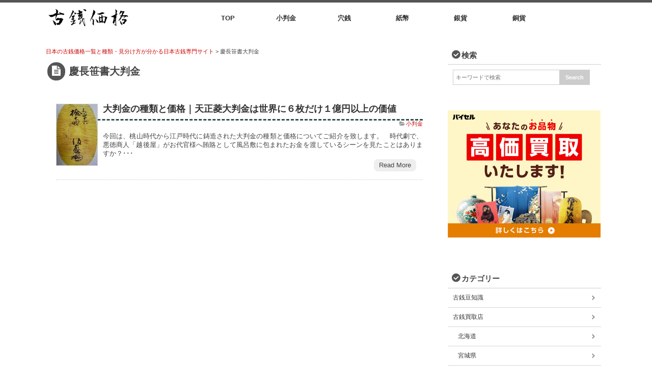

--- FILE ---
content_type: text/html; charset=UTF-8
request_url: https://xn--7or047l.jp/tag/%E6%85%B6%E9%95%B7%E7%AC%B9%E6%9B%B8%E5%A4%A7%E5%88%A4%E9%87%91/
body_size: 13473
content:
<!DOCTYPE html>
<html lang="ja">
<head>
<meta charset="UTF-8" />
<meta name="viewport" content="width=device-width,initial-scale=1.0">
<meta name="format-detection" content="telephone=no" />

<link rel="stylesheet" href="https://xn--7or047l.jp/wp-content/themes/wp1570/style.css" type="text/css" />
<link rel="stylesheet" href="https://xn--7or047l.jp/wp-content/themes/wp1570/style-responsive.css" type="text/css" />
<link href="https://maxcdn.bootstrapcdn.com/font-awesome/4.7.0/css/font-awesome.min.css" rel="stylesheet" integrity="sha384-wvfXpqpZZVQGK6TAh5PVlGOfQNHSoD2xbE+QkPxCAFlNEevoEH3Sl0sibVcOQVnN" crossorigin="anonymous">
<link rel="alternate" type="application/rss+xml" title="RSS 2.0" href="https://xn--7or047l.jp/feed/" />
<link rel="alternate" type="text/xml" title="RSS .92" href="https://xn--7or047l.jp/feed/rss/" />
<link rel="alternate" type="application/atom+xml" title="Atom 0.3" href="https://xn--7or047l.jp/feed/atom/" />
<link rel="pingback" href="https://xn--7or047l.jp/xmlrpc.php" />
<link rel="start" href="https://xn--7or047l.jp" title="Home" />

		<!-- All in One SEO 4.1.8 -->
		<title>慶長笹書大判金 | 日本の古銭価格一覧と種類・見分け方が分かる日本古銭専門サイト</title>
		<meta name="robots" content="max-image-preview:large" />
		<meta name="google-site-verification" content="HY2bnhLCZQjClC_c8TejGD6PIAMuRkbIgfh8YFBPc10" />
		<link rel="canonical" href="https://xn--7or047l.jp/tag/%E6%85%B6%E9%95%B7%E7%AC%B9%E6%9B%B8%E5%A4%A7%E5%88%A4%E9%87%91" />

		<!-- Global site tag (gtag.js) - Google Analytics -->
<script async src="https://www.googletagmanager.com/gtag/js?id=UA-10767024-64"></script>
<script>
 window.dataLayer = window.dataLayer || [];
 function gtag(){dataLayer.push(arguments);}
 gtag('js', new Date());

 gtag('config', 'UA-10767024-64');
</script>
		<script type="application/ld+json" class="aioseo-schema">
			{"@context":"https:\/\/schema.org","@graph":[{"@type":"WebSite","@id":"https:\/\/xn--7or047l.jp\/#website","url":"https:\/\/xn--7or047l.jp\/","name":"\u65e5\u672c\u306e\u53e4\u92ad\u4fa1\u683c\u4e00\u89a7\u3068\u7a2e\u985e\u30fb\u898b\u5206\u3051\u65b9\u304c\u5206\u304b\u308b\u65e5\u672c\u53e4\u92ad\u5c02\u9580\u30b5\u30a4\u30c8","description":"\u548c\u540c\u958b\u73ce\u30fb\u5bdb\u6c38\u901a\u5b9d\u30fb\u5929\u4fdd\u901a\u5b9d\u30fb\u5c0f\u5224\u91d1\u306a\u3069\u65e5\u672c\u306e\u53e4\u92ad\u4fa1\u683c\u304c\u4e00\u76ee\u3067\u5206\u304b\u308b\u65e5\u672c\u306e\u53e4\u92ad\u5c02\u9580\u30b5\u30a4\u30c8\u3067\u3059\u3002\u53e4\u92ad\u306f\u7d20\u6750\u30fb\u66f8\u4f53\u306e\u9055\u3044\u30fb\u5b57\u306e\u592a\u3055\u30fb\u9577\u3055\u30fb\u50be\u304d\u306a\u3069\u5fae\u5999\u306a\u9055\u3044\u3067\u4fa1\u5024\u304c\u5168\u304f\u9055\u3063\u3066\u304d\u307e\u3059\u3002\u3053\u306e\u30b5\u30a4\u30c8\u3067\u306f\u7d20\u4eba\u306e\u65b9\u3067\u3082\u898b\u5206\u3051\u65b9\u304c\u3067\u304d\u308b\u8a73\u3057\u3044\u8aac\u660e\u3068\u591a\u304f\u306e\u53e4\u92ad\u3092\u3054\u7d39\u4ecb\u3057\u3066\u304a\u308a\u307e\u3059\u3002","inLanguage":"ja","publisher":{"@id":"https:\/\/xn--7or047l.jp\/#organization"}},{"@type":"Organization","@id":"https:\/\/xn--7or047l.jp\/#organization","name":"\u65e5\u672c\u306e\u53e4\u92ad\u4fa1\u683c\u4e00\u89a7\u3068\u7a2e\u985e\u30fb\u898b\u5206\u3051\u65b9\u304c\u5206\u304b\u308b\u65e5\u672c\u53e4\u92ad\u5c02\u9580\u30b5\u30a4\u30c8","url":"https:\/\/xn--7or047l.jp\/","sameAs":["https:\/\/www.facebook.com\/kishuhanshi","https:\/\/twitter.com\/kishuhanshi"]},{"@type":"BreadcrumbList","@id":"https:\/\/xn--7or047l.jp\/tag\/%E6%85%B6%E9%95%B7%E7%AC%B9%E6%9B%B8%E5%A4%A7%E5%88%A4%E9%87%91\/#breadcrumblist","itemListElement":[{"@type":"ListItem","@id":"https:\/\/xn--7or047l.jp\/#listItem","position":1,"item":{"@type":"WebPage","@id":"https:\/\/xn--7or047l.jp\/","name":"\u30db\u30fc\u30e0","description":"\u548c\u540c\u958b\u73ce\u30fb\u5bdb\u6c38\u901a\u5b9d\u30fb\u5929\u4fdd\u901a\u5b9d\u30fb\u5c0f\u5224\u91d1\u306a\u3069\u65e5\u672c\u306e\u53e4\u92ad\u4fa1\u683c\u304c\u4e00\u76ee\u3067\u5206\u304b\u308b\u65e5\u672c\u306e\u53e4\u92ad\u5c02\u9580\u30b5\u30a4\u30c8\u3067\u3059\u3002\u53e4\u92ad\u306f\u7d20\u6750\u30fb\u66f8\u4f53\u306e\u9055\u3044\u30fb\u5b57\u306e\u592a\u3055\u30fb\u9577\u3055\u30fb\u50be\u304d\u306a\u3069\u5fae\u5999\u306a\u9055\u3044\u3067\u4fa1\u5024\u304c\u5168\u304f\u9055\u3063\u3066\u304d\u307e\u3059\u3002\u3053\u306e\u30b5\u30a4\u30c8\u3067\u306f\u7d20\u4eba\u306e\u65b9\u3067\u3082\u898b\u5206\u3051\u65b9\u304c\u3067\u304d\u308b\u8a73\u3057\u3044\u8aac\u660e\u3068\u591a\u304f\u306e\u53e4\u92ad\u3092\u3054\u7d39\u4ecb\u3057\u3066\u304a\u308a\u307e\u3059\u3002","url":"https:\/\/xn--7or047l.jp\/"},"nextItem":"https:\/\/xn--7or047l.jp\/tag\/%e6%85%b6%e9%95%b7%e7%ac%b9%e6%9b%b8%e5%a4%a7%e5%88%a4%e9%87%91\/#listItem"},{"@type":"ListItem","@id":"https:\/\/xn--7or047l.jp\/tag\/%e6%85%b6%e9%95%b7%e7%ac%b9%e6%9b%b8%e5%a4%a7%e5%88%a4%e9%87%91\/#listItem","position":2,"item":{"@type":"WebPage","@id":"https:\/\/xn--7or047l.jp\/tag\/%e6%85%b6%e9%95%b7%e7%ac%b9%e6%9b%b8%e5%a4%a7%e5%88%a4%e9%87%91\/","name":"\u6176\u9577\u7b39\u66f8\u5927\u5224\u91d1","url":"https:\/\/xn--7or047l.jp\/tag\/%e6%85%b6%e9%95%b7%e7%ac%b9%e6%9b%b8%e5%a4%a7%e5%88%a4%e9%87%91\/"},"previousItem":"https:\/\/xn--7or047l.jp\/#listItem"}]},{"@type":"CollectionPage","@id":"https:\/\/xn--7or047l.jp\/tag\/%E6%85%B6%E9%95%B7%E7%AC%B9%E6%9B%B8%E5%A4%A7%E5%88%A4%E9%87%91\/#collectionpage","url":"https:\/\/xn--7or047l.jp\/tag\/%E6%85%B6%E9%95%B7%E7%AC%B9%E6%9B%B8%E5%A4%A7%E5%88%A4%E9%87%91\/","name":"\u6176\u9577\u7b39\u66f8\u5927\u5224\u91d1 | \u65e5\u672c\u306e\u53e4\u92ad\u4fa1\u683c\u4e00\u89a7\u3068\u7a2e\u985e\u30fb\u898b\u5206\u3051\u65b9\u304c\u5206\u304b\u308b\u65e5\u672c\u53e4\u92ad\u5c02\u9580\u30b5\u30a4\u30c8","inLanguage":"ja","isPartOf":{"@id":"https:\/\/xn--7or047l.jp\/#website"},"breadcrumb":{"@id":"https:\/\/xn--7or047l.jp\/tag\/%E6%85%B6%E9%95%B7%E7%AC%B9%E6%9B%B8%E5%A4%A7%E5%88%A4%E9%87%91\/#breadcrumblist"}}]}
		</script>
		<script type="text/javascript" >
			window.ga=window.ga||function(){(ga.q=ga.q||[]).push(arguments)};ga.l=+new Date;
			ga('create', "UA-70023620-1", 'auto');
			ga('send', 'pageview');
		</script>
		<script async src="https://www.google-analytics.com/analytics.js"></script>
		<!-- All in One SEO -->

<link rel="amphtml" href="https://xn--7or047l.jp/tag/%E6%85%B6%E9%95%B7%E7%AC%B9%E6%9B%B8%E5%A4%A7%E5%88%A4%E9%87%91/amp/" /><meta name="generator" content="AMP for WP 1.0.77.38"/><link rel='dns-prefetch' href='//s.w.org' />
<link rel="alternate" type="application/rss+xml" title="日本の古銭価格一覧と種類・見分け方が分かる日本古銭専門サイト &raquo; 慶長笹書大判金 タグのフィード" href="https://xn--7or047l.jp/tag/%e6%85%b6%e9%95%b7%e7%ac%b9%e6%9b%b8%e5%a4%a7%e5%88%a4%e9%87%91/feed/" />
		<script type="text/javascript">
			window._wpemojiSettings = {"baseUrl":"https:\/\/s.w.org\/images\/core\/emoji\/13.0.1\/72x72\/","ext":".png","svgUrl":"https:\/\/s.w.org\/images\/core\/emoji\/13.0.1\/svg\/","svgExt":".svg","source":{"concatemoji":"https:\/\/xn--7or047l.jp\/wp-includes\/js\/wp-emoji-release.min.js?ver=5.7.14"}};
			!function(e,a,t){var n,r,o,i=a.createElement("canvas"),p=i.getContext&&i.getContext("2d");function s(e,t){var a=String.fromCharCode;p.clearRect(0,0,i.width,i.height),p.fillText(a.apply(this,e),0,0);e=i.toDataURL();return p.clearRect(0,0,i.width,i.height),p.fillText(a.apply(this,t),0,0),e===i.toDataURL()}function c(e){var t=a.createElement("script");t.src=e,t.defer=t.type="text/javascript",a.getElementsByTagName("head")[0].appendChild(t)}for(o=Array("flag","emoji"),t.supports={everything:!0,everythingExceptFlag:!0},r=0;r<o.length;r++)t.supports[o[r]]=function(e){if(!p||!p.fillText)return!1;switch(p.textBaseline="top",p.font="600 32px Arial",e){case"flag":return s([127987,65039,8205,9895,65039],[127987,65039,8203,9895,65039])?!1:!s([55356,56826,55356,56819],[55356,56826,8203,55356,56819])&&!s([55356,57332,56128,56423,56128,56418,56128,56421,56128,56430,56128,56423,56128,56447],[55356,57332,8203,56128,56423,8203,56128,56418,8203,56128,56421,8203,56128,56430,8203,56128,56423,8203,56128,56447]);case"emoji":return!s([55357,56424,8205,55356,57212],[55357,56424,8203,55356,57212])}return!1}(o[r]),t.supports.everything=t.supports.everything&&t.supports[o[r]],"flag"!==o[r]&&(t.supports.everythingExceptFlag=t.supports.everythingExceptFlag&&t.supports[o[r]]);t.supports.everythingExceptFlag=t.supports.everythingExceptFlag&&!t.supports.flag,t.DOMReady=!1,t.readyCallback=function(){t.DOMReady=!0},t.supports.everything||(n=function(){t.readyCallback()},a.addEventListener?(a.addEventListener("DOMContentLoaded",n,!1),e.addEventListener("load",n,!1)):(e.attachEvent("onload",n),a.attachEvent("onreadystatechange",function(){"complete"===a.readyState&&t.readyCallback()})),(n=t.source||{}).concatemoji?c(n.concatemoji):n.wpemoji&&n.twemoji&&(c(n.twemoji),c(n.wpemoji)))}(window,document,window._wpemojiSettings);
		</script>
		<style type="text/css">
img.wp-smiley,
img.emoji {
	display: inline !important;
	border: none !important;
	box-shadow: none !important;
	height: 1em !important;
	width: 1em !important;
	margin: 0 .07em !important;
	vertical-align: -0.1em !important;
	background: none !important;
	padding: 0 !important;
}
</style>
	<link rel='stylesheet' id='wp-block-library-css'  href='https://xn--7or047l.jp/wp-includes/css/dist/block-library/style.min.css?ver=5.7.14' type='text/css' media='all' />
<link rel='stylesheet' id='contact-form-7-css'  href='https://xn--7or047l.jp/wp-content/plugins/contact-form-7/includes/css/styles.css?ver=5.5.6' type='text/css' media='all' />
<link rel='stylesheet' id='toc-screen-css'  href='https://xn--7or047l.jp/wp-content/plugins/table-of-contents-plus/screen.min.css?ver=2106' type='text/css' media='all' />
<link rel='stylesheet' id='wpccp-css'  href='https://xn--7or047l.jp/wp-content/plugins/wp-content-copy-protection/assets/css/style.min.css?ver=1630722805' type='text/css' media='all' />
<link rel='stylesheet' id='wordpress-popular-posts-css-css'  href='https://xn--7or047l.jp/wp-content/plugins/wordpress-popular-posts/assets/css/wpp.css?ver=5.5.1' type='text/css' media='all' />
<link rel='stylesheet' id='fancybox-css'  href='https://xn--7or047l.jp/wp-content/plugins/easy-fancybox/css/jquery.fancybox.min.css?ver=1.3.24' type='text/css' media='screen' />
<script type='text/javascript' src='https://xn--7or047l.jp/wp-includes/js/jquery/jquery.min.js?ver=3.5.1' id='jquery-core-js'></script>
<script type='text/javascript' src='https://xn--7or047l.jp/wp-includes/js/jquery/jquery-migrate.min.js?ver=3.3.2' id='jquery-migrate-js'></script>
<script type='application/json' id='wpp-json'>
{"sampling_active":0,"sampling_rate":100,"ajax_url":"https:\/\/xn--7or047l.jp\/wp-json\/wordpress-popular-posts\/v1\/popular-posts","api_url":"https:\/\/xn--7or047l.jp\/wp-json\/wordpress-popular-posts","ID":0,"token":"d472842604","lang":0,"debug":0}
</script>
<script type='text/javascript' src='https://xn--7or047l.jp/wp-content/plugins/wordpress-popular-posts/assets/js/wpp.min.js?ver=5.5.1' id='wpp-js-js'></script>
<style type="text/css">div#toc_container {width: 95%;}</style><script type="text/javascript">
	window._wp_rp_static_base_url = 'https://wprp.zemanta.com/static/';
	window._wp_rp_wp_ajax_url = "https://xn--7or047l.jp/wp-admin/admin-ajax.php";
	window._wp_rp_plugin_version = '3.6';
	window._wp_rp_post_id = '246';
	window._wp_rp_num_rel_posts = '16';
	window._wp_rp_thumbnails = true;
	window._wp_rp_post_title = '%E5%A4%A7%E5%88%A4%E9%87%91%E3%81%AE%E7%A8%AE%E9%A1%9E%E3%81%A8%E4%BE%A1%E6%A0%BC%EF%BD%9C%E5%A4%A9%E6%AD%A3%E8%8F%B1%E5%A4%A7%E5%88%A4%E9%87%91%E3%81%AF%E4%B8%96%E7%95%8C%E3%81%AB%EF%BC%96%E6%9E%9A%E3%81%A0%E3%81%91%EF%BC%91%E5%84%84%E5%86%86%E4%BB%A5%E4%B8%8A%E3%81%AE%E4%BE%A1%E5%80%A4';
	window._wp_rp_post_tags = ['%E4%B8%87%E5%BB%B6%E5%A4%A7%E5%88%A4%E9%87%91', '%E5%A2%A8%E6%9B%B8%E3%81%8D', '%E5%A4%A9%E6%AD%A3%E9%95%B7%E5%A4%A7%E5%88%A4%E9%87%91', '%E3%81%AE%E3%81%97%E7%9B%AE%E6%89%93', '%E5%85%83%E6%9B%B8', '%E5%A4%A9%E6%AD%A3%E5%A4%A7%E5%88%A4%E9%87%91', '%E6%98%8E%E6%9A%A6%E5%88%A4', '%E3%81%99%E3%81%BF%E3%81%8C%E3%81%8D', '%E4%BA%94%E4%B8%A1%E5%88%A4%E9%87%91', '%E5%A4%A7%E5%88%A4%E9%87%91', '%E6%85%B6%E9%95%B7%E5%A4%A7%E5%88%A4%E9%87%91', '%E3%82%82%E3%81%A8%E3%81%8C%E3%81%8D', '%E5%85%83%E7%A6%84%E5%A4%A7%E5%88%A4%E9%87%91', '%E5%A4%A9%E6%AD%A3%E8%8F%B1%E5%A4%A7%E5%88%A4%E9%87%91', '%E3%81%9F%E3%81%8C%E3%81%AD%E6%89%93', '%E4%BA%AB%E4%BF%9D%E5%A4%A7%E5%88%A4%E9%87%91', '%E5%A4%A9%E4%BF%9D%E5%A4%A7%E5%88%A4%E9%87%91', '%E6%85%B6%E9%95%B7%E7%AC%B9%E6%9B%B8%E5%A4%A7%E5%88%A4%E9%87%91', '%E5%B0%8F%E5%88%A4%E9%87%91', 'alt', 'span'];
	window._wp_rp_promoted_content = true;
</script>
<script type="text/javascript" src="https://wprp.zemanta.com/static/js/loader.js?version=3.6" async></script>
<link rel="stylesheet" href="https://xn--7or047l.jp/wp-content/plugins/wordpress-23-related-posts-plugin/static/themes/vertical-m.css?version=3.6" />
<link rel="apple-touch-icon" sizes="180x180" href="/wp-content/uploads/fbrfg/apple-touch-icon.png">
<link rel="icon" type="image/png" sizes="32x32" href="/wp-content/uploads/fbrfg/favicon-32x32.png">
<link rel="icon" type="image/png" sizes="16x16" href="/wp-content/uploads/fbrfg/favicon-16x16.png">
<link rel="manifest" href="/wp-content/uploads/fbrfg/site.webmanifest">
<link rel="shortcut icon" href="/wp-content/uploads/fbrfg/favicon.ico">
<meta name="msapplication-TileColor" content="#da532c">
<meta name="msapplication-config" content="/wp-content/uploads/fbrfg/browserconfig.xml">
<meta name="theme-color" content="#ffffff">            <style id="wpp-loading-animation-styles">@-webkit-keyframes bgslide{from{background-position-x:0}to{background-position-x:-200%}}@keyframes bgslide{from{background-position-x:0}to{background-position-x:-200%}}.wpp-widget-placeholder,.wpp-widget-block-placeholder{margin:0 auto;width:60px;height:3px;background:#dd3737;background:linear-gradient(90deg,#dd3737 0%,#571313 10%,#dd3737 100%);background-size:200% auto;border-radius:3px;-webkit-animation:bgslide 1s infinite linear;animation:bgslide 1s infinite linear}</style>
             
<style type="text/css">
 /* 基本設定 */
body {color: #444444; font-size: 0.875em; line-height: 1.6em;}
#wrapper {border-color: #555555;}
  #ptitle {color: #blank;}
  #ptitle a {color: #blank;}
/* Link color */
a {color:#CC0000;}
a:hover {color:#CC0000;}

/* ------ サイドバー位置 ------ */
#contents {float: left;}
#sidebar {float: right;}
/*  ヘッダー画像  */
  #mainvisual #mainvisual-inner .visual-link {color: #blank;}
.over-color{background-color: rgba(85,85,85,0.2)}
 /*  ヘッダーナビゲーション  */
#gnav {font-size: 0.92em;}
#gnav nav > ul > li {width: 14.285714285714%;}
#gnav nav ul li:hover > a {color: #CC0000;}
#gnav nav ul li ul li:hover > a {color: #CC0000;}
#gnav nav .current-menu-item a, #gnav nav .current-menu-parent a {color: #CC0000;}
/* コンテンツ */
.main-title::before, .cat-title:before, .post-title:before {background-color: #555555;}
.sub-title {border-left: solid 1.8em #555555;}
.parts-title {background-color: rgba(153,153,153,0.2);}
.fmenu-title {background-color: #555555; }
/* 投稿設定*/
.doc {font-size: 1.08em; line-height: 2.0em;}
.doc h2:before, .doc h3:before, .doc h4:before, .doc h5:before, .doc h6:before {color: #999999;}
.info h2:before, .info h3:before, .info h4:before, .info h5:before, .info h6:before {color: #999999;}
.first-list .next a:hover, #post-list .next a:hover {background-color: #555555;}
#post-list-cat .next a:hover {background-color: #555555;}
/* サイドバー */
.sidebar-wrapper h4:before {color: #555555;}
/* フッター */
.footer-wrapper h4:before {color: #999999;}
.footer-wrapper ul > li:before {color: #999999;}
#copyright {border-color: #555555;}
/* 注目記事表示 */
#at-post-list .idx {background: rgba(85,85,85,0.3);}
/*ピックアップ記事 */
.rank-post .p-post .num2 {background-color: rgba(85,85,85,0.3);}
/* ページナビ */
.wp-pagenavi a:hover{ border-color: #555555!important;}
.wp-pagenavi span.current{border-color:#555555!important;}
/*  検索フォーム  */
#searchsubmit:hover {background-color: #555555;}
/* タグクラウド */
.tagcloud  a:hover {background-color: #555555;}
 /*  デフォルト（青）  */
#gnav-btn a {color: #555555;}

 /* ------ ～ 979px ------ */
@media screen and (max-width: 979px) {
  #contents {float: none;}
  #sidebar {float: none;}
}
/* ------ ～479px ------ */
@media screen and (max-width: 479px) {
  #sidebar-01 {float: none; width: 100%; text-align: left;}
  #sidebar-02 {float: none; width: 100%; text-align: left;}
  #footer-inner {width: 100% ; margin: 0 ; padding: 0;}
}

 </style> 

<!-- BEGIN: WP Social Bookmarking Light HEAD --><script>
    (function (d, s, id) {
        var js, fjs = d.getElementsByTagName(s)[0];
        if (d.getElementById(id)) return;
        js = d.createElement(s);
        js.id = id;
        js.src = "//connect.facebook.net/en_US/sdk.js#xfbml=1&version=v2.7";
        fjs.parentNode.insertBefore(js, fjs);
    }(document, 'script', 'facebook-jssdk'));
</script>
<style type="text/css">.wp_social_bookmarking_light{
    border: 0 !important;
    padding: 10px 0 20px 0 !important;
    margin: 0 !important;
}
.wp_social_bookmarking_light div{
    float: left !important;
    border: 0 !important;
    padding: 0 !important;
    margin: 0 5px 0px 0 !important;
    min-height: 30px !important;
    line-height: 18px !important;
    text-indent: 0 !important;
}
.wp_social_bookmarking_light img{
    border: 0 !important;
    padding: 0;
    margin: 0;
    vertical-align: top !important;
}
.wp_social_bookmarking_light_clear{
    clear: both !important;
}
#fb-root{
    display: none;
}
.wsbl_twitter{
    width: 100px;
}
.wsbl_facebook_like iframe{
    max-width: none !important;
}
.wsbl_pinterest a{
    border: 0px !important;
}
</style>
<!-- END: WP Social Bookmarking Light HEAD -->
<style id="sccss">/* カスタム CSS をここに入力してください */
h4 {
border-bottom: dashed 3px #2f4f4f;/* 太さ 色 */
}
h3 {
border-bottom: dashed 3px #2f4f4f;/* 太さ 色 */
}</style>
<div align="center">
	<noscript>
		<div style="position:fixed; top:0px; left:0px; z-index:3000; height:100%; width:100%; background-color:#FFFFFF">
			<br/><br/>
			<div style="font-family: Tahoma; font-size: 14px; background-color:#FFFFCC; border: 1pt solid Black; padding: 10pt;">
				Sorry, you have Javascript Disabled! To see this page as it is meant to appear, please enable your Javascript!
			</div>
		</div>
	</noscript>
</div>

	
</head>
<body data-rsssl=1 class="archive tag tag-100">
<div id="wrapper">
<header>
<div id="header-inner">
<div id="gnav-btn"><a class="fa fa-bars" href="#"></a></div>

<!-- ロゴ表示 -->
      <div id="ptitle"><a href="https://xn--7or047l.jp"><img src="https://xn--7or047l.jp/wp-content/uploads/2018/11/kosen-top-logo8.jpg" alt="日本の古銭価格一覧と種類・見分け方が分かる日本古銭専門サイト" title="日本の古銭価格一覧と種類・見分け方が分かる日本古銭専門サイト" /></a></div>

<!-- ナビゲーション -->
<div id="gnav">
<nav>
<ul><li><a href="https://xn--7or047l.jp/"><span class="target">TOP</span></a></li>
<li><a href="https://xn--7or047l.jp/category/kobankin/"><span class="target">小判金</span></a></li>
<li><a href="https://xn--7or047l.jp/category/anasen/"><span class="target">穴銭</span></a></li>
<li><a href="https://xn--7or047l.jp/category/bill/"><span class="target">紙幣</span></a></li>
<li><a href="https://xn--7or047l.jp/category/ginka/"><span class="target">銀貨</span></a></li>
<li><a href="https://xn--7or047l.jp/category/doka/"><span class="target">銅貨</span></a></li>
</ul></nav>
<div id="mob-social-button">
  <a class="icon-facebook" href="https://ja-jp.facebook.com/" target="_blank"></a>  <a class="icon-gplus" href="https://plus.google.com/u/0/" target="_blank"></a>  <a class="icon-twitter" href="https://twitter.com/" target="_blank"></a>  <a class="icon-feed" href="https://xn--7or047l.jp/?feed=rss2"></a></div>
</div>

</div><!-- /#header-inner -->
</header>

<!-- メインビジュアル部 -->

<div id="containar">
<div id="contents">


    
<!-- パンくずリスト -->
<div id="plist"><div class="plist-inner"><!-- Breadcrumb NavXT 7.0.2 -->
<span property="itemListElement" typeof="ListItem"><a property="item" typeof="WebPage" title="Go to 日本の古銭価格一覧と種類・見分け方が分かる日本古銭専門サイト." href="https://xn--7or047l.jp" class="home" ><span property="name">日本の古銭価格一覧と種類・見分け方が分かる日本古銭専門サイト</span></a><meta property="position" content="1"></span> &gt; <span property="itemListElement" typeof="ListItem"><span property="name" class="archive taxonomy post_tag current-item">慶長笹書大判金</span><meta property="url" content="https://xn--7or047l.jp/tag/%e6%85%b6%e9%95%b7%e7%ac%b9%e6%9b%b8%e5%a4%a7%e5%88%a4%e9%87%91/"><meta property="position" content="2"></span></div></div>

<h1 class="post-title">慶長笹書大判金</h1>

<div id="post-list-cat">
<article>
  <div class="img-set">
  <a href="https://xn--7or047l.jp/kobankin/246.html" class="link"><img width="80" height="120" src="https://xn--7or047l.jp/wp-content/uploads/2015/11/oobankin-80x120.jpg" class="attachment-post-thumbnail size-post-thumbnail wp-post-image" alt="天正菱大判金" loading="lazy" /></a>
  </div>
<h3><a href="https://xn--7or047l.jp/kobankin/246.html">大判金の種類と価格｜天正菱大判金は世界に６枚だけ１億円以上の価値</a></h3>
<div class="p-cate"><a href="https://xn--7or047l.jp/category/kobankin/">小判金</a>  </div>
  <p>今回は、桃山時代から江戸時代に鋳造された大判金の種類と価格についてご紹介を致します。 &nbsp; 時代劇で、悪徳商人「越後屋」がお代官様へ賄賂として風呂敷に包まれたお金を渡しているシーンを見たことはありますか？･･･</p>
<div class="next"><a href="https://xn--7or047l.jp/kobankin/246.html" title="大判金の種類と価格｜天正菱大判金は世界に６枚だけ１億円以上の価値">Read More</a></div>
<div class="clr"></div>
</article>
<div class="clr"></div>
<br />
</div><!-- /.post-list" -->
<div class="clr"></div>
</div>

<div id="sidebar">
	<div id="sidebar-01">
		<div id="search-2" class="sidebar-wrapper"><h4>検索</h4>
<form name="searchform" id="searchform" method="get" action="https://xn--7or047l.jp">
<input type="text" name="s" id="s" placeholder="キーワードで検索" value="" />
<input type="submit" id="searchsubmit" name="search" value="Search" />
</form></div><div id="custom_html-4" class="widget_text sidebar-wrapper"><div class="textwidget custom-html-widget"><a href="https://px.a8.net/svt/ejp?a8mat=2ZENB2+E9TK1M+2RPQ+102NJL" rel="nofollow">
<img border="0" width="300" height="250" alt="" src="https://www25.a8.net/svt/bgt?aid=180402302863&wid=022&eno=01&mid=s00000012923006059000&mc=1"></a>
<img border="0" width="1" height="1" src="https://www18.a8.net/0.gif?a8mat=2ZENB2+E9TK1M+2RPQ+102NJL" alt=""></div></div>	</div>
	<div id="sidebar-02">
		<div id="categories-2" class="sidebar-wrapper"><h4>カテゴリー</h4>
			<ul>
					<li class="cat-item cat-item-183"><a href="https://xn--7or047l.jp/category/knowledge/" title="古銭の保管・洗浄方法などのちょっとしたお役に立つ情報を掲載しております。">古銭豆知識</a>
</li>
	<li class="cat-item cat-item-341"><a href="https://xn--7or047l.jp/category/kosen_kaitori/" title="古銭の鑑定や買取・販売している専門店をご紹介しております。">古銭買取店</a>
<ul class='children'>
	<li class="cat-item cat-item-342"><a href="https://xn--7or047l.jp/category/kosen_kaitori/hokkaido/" title="北海道にある古銭を買取・販売している専門店をご紹介しております。">北海道</a>
</li>
	<li class="cat-item cat-item-358"><a href="https://xn--7or047l.jp/category/kosen_kaitori/miyagi/" title="宮城県にある古銭の鑑定・買取・販売している専門店をご紹介しております。">宮城県</a>
</li>
	<li class="cat-item cat-item-361"><a href="https://xn--7or047l.jp/category/kosen_kaitori/tokyo/" title="東京都にある古銭を買取・販売している専門店をご紹介しております。">東京都</a>
</li>
</ul>
</li>
	<li class="cat-item cat-item-1"><a href="https://xn--7or047l.jp/category/kobankin/" title="所有いている様々な小判金をご紹介しております。">小判金</a>
</li>
	<li class="cat-item cat-item-42"><a href="https://xn--7or047l.jp/category/anasen/" title="穴銭について詳しく説明、また分類しております。　穴銭はマニアの中でも人気は高く愛されている古銭でもあります。">穴銭</a>
</li>
	<li class="cat-item cat-item-207"><a href="https://xn--7or047l.jp/category/bill/">紙幣</a>
</li>
	<li class="cat-item cat-item-174"><a href="https://xn--7or047l.jp/category/kindaikahei/" title="近代貨幣をご紹介させて頂きます。">近代貨幣</a>
</li>
	<li class="cat-item cat-item-24"><a href="https://xn--7or047l.jp/category/ginka/" title="新１円銀貨、１０銭銀貨など銀貨をご紹介しております。">銀貨</a>
</li>
	<li class="cat-item cat-item-179"><a href="https://xn--7or047l.jp/category/doka/" title="いろんな銅貨についてご紹介しております。">銅貨</a>
</li>
			</ul>

			</div><div id="newpostcatch-2" class="sidebar-wrapper"><h4>注目記事</h4>					<ul id="npcatch" class="npcatch">
			  						<li>
							<a href="https://xn--7or047l.jp/knowledge/3823.html" title="&lt;span class=&quot;title&quot;&gt;鑑定士が見る古銭の価値を決める鑑定５ポイントとは！？&lt;/span&gt;">
								<figure>
									<img src="https://xn--7or047l.jp/wp-content/uploads/2015/12/kanteisho4_R.jpg" width="100" height="100" alt="&lt;span class=&quot;title&quot;&gt;鑑定士が見る古銭の価値を決める鑑定５ポイントとは！？&lt;/span&gt;" title="&lt;span class=&quot;title&quot;&gt;鑑定士が見る古銭の価値を決める鑑定５ポイントとは！？&lt;/span&gt;"/>
								</figure>
								<div class="detail">
									<span class="title">鑑定士が見る古銭の価値を決める鑑定５ポイントとは！？</span>																	</div>
							</a>
						</li>
					  						<li>
							<a href="https://xn--7or047l.jp/bill/3810.html" title="&lt;span class=&quot;title&quot;&gt;古紙幣「日本銀行券D号 1,000円 夏目漱石　ゾロ目（ピン札）」の価値&lt;/span&gt;">
								<figure>
									<img src="https://xn--7or047l.jp/wp-content/uploads/2022/12/NihonGinkoKen_Dgo_NatusmeSouseki_888888_1S.jpg" width="100" height="100" alt="&lt;span class=&quot;title&quot;&gt;古紙幣「日本銀行券D号 1,000円 夏目漱石　ゾロ目（ピン札）」の価値&lt;/span&gt;" title="&lt;span class=&quot;title&quot;&gt;古紙幣「日本銀行券D号 1,000円 夏目漱石　ゾロ目（ピン札）」の価値&lt;/span&gt;"/>
								</figure>
								<div class="detail">
									<span class="title">古紙幣「日本銀行券D号 1,000円 夏目漱石　ゾロ目（ピン札）」の価値</span>																	</div>
							</a>
						</li>
					  						<li>
							<a href="https://xn--7or047l.jp/kindaikahei/3728.html" title="&lt;span class=&quot;title&quot;&gt;古銭「長野オリンピック冬季競技大会記念500円白銅貨」の価値と見分け方&lt;/span&gt;">
								<figure>
									<img src="https://xn--7or047l.jp/wp-content/uploads/2022/12/Nagano_olynpic_500en_freestyle_U-2.jpg" width="100" height="100" alt="&lt;span class=&quot;title&quot;&gt;古銭「長野オリンピック冬季競技大会記念500円白銅貨」の価値と見分け方&lt;/span&gt;" title="&lt;span class=&quot;title&quot;&gt;古銭「長野オリンピック冬季競技大会記念500円白銅貨」の価値と見分け方&lt;/span&gt;"/>
								</figure>
								<div class="detail">
									<span class="title">古銭「長野オリンピック冬季競技大会記念500円白銅貨」の価値と見分け方</span>																	</div>
							</a>
						</li>
					  						<li>
							<a href="https://xn--7or047l.jp/kindaikahei/3725.html" title="&lt;span class=&quot;title&quot;&gt;古銭「愛知万博記念500円ニッケル黄銅貨」の価値と見分け方&lt;/span&gt;">
								<figure>
									<img src="https://xn--7or047l.jp/wp-content/uploads/2022/12/aichibanpaku_500en_nikkeruoudoka_omote_US.jpg" width="100" height="100" alt="&lt;span class=&quot;title&quot;&gt;古銭「愛知万博記念500円ニッケル黄銅貨」の価値と見分け方&lt;/span&gt;" title="&lt;span class=&quot;title&quot;&gt;古銭「愛知万博記念500円ニッケル黄銅貨」の価値と見分け方&lt;/span&gt;"/>
								</figure>
								<div class="detail">
									<span class="title">古銭「愛知万博記念500円ニッケル黄銅貨」の価値と見分け方</span>																	</div>
							</a>
						</li>
					  						<li>
							<a href="https://xn--7or047l.jp/kindaikahei/3719.html" title="&lt;span class=&quot;title&quot;&gt;古銭「桜100円白銅貨」の価値と見分け方&lt;/span&gt;">
								<figure>
									<img src="https://xn--7or047l.jp/wp-content/uploads/2022/12/sakura_100en_hakudoka_omote_US.jpg" width="100" height="100" alt="&lt;span class=&quot;title&quot;&gt;古銭「桜100円白銅貨」の価値と見分け方&lt;/span&gt;" title="&lt;span class=&quot;title&quot;&gt;古銭「桜100円白銅貨」の価値と見分け方&lt;/span&gt;"/>
								</figure>
								<div class="detail">
									<span class="title">古銭「桜100円白銅貨」の価値と見分け方</span>																	</div>
							</a>
						</li>
					  						<li>
							<a href="https://xn--7or047l.jp/kindaikahei/3716.html" title="&lt;span class=&quot;title&quot;&gt;古銭「500円白銅貨」の価値と見分け方価値ある年代とは！&lt;/span&gt;">
								<figure>
									<img src="https://xn--7or047l.jp/wp-content/uploads/2022/12/500en_hakudoka_ura_US.jpg" width="100" height="100" alt="&lt;span class=&quot;title&quot;&gt;古銭「500円白銅貨」の価値と見分け方価値ある年代とは！&lt;/span&gt;" title="&lt;span class=&quot;title&quot;&gt;古銭「500円白銅貨」の価値と見分け方価値ある年代とは！&lt;/span&gt;"/>
								</figure>
								<div class="detail">
									<span class="title">古銭「500円白銅貨」の価値と見分け方価値ある年代とは！</span>																	</div>
							</a>
						</li>
					  						<li>
							<a href="https://xn--7or047l.jp/kindaikahei/3709.html" title="&lt;span class=&quot;title&quot;&gt;日本万国博覧会記念100円白銅貨の価値ある年代と見分け方&lt;/span&gt;">
								<figure>
									<img src="https://xn--7or047l.jp/wp-content/uploads/2022/12/nihonbanpakukinen_100en_hakudoka_omote_US.jpg" width="100" height="100" alt="&lt;span class=&quot;title&quot;&gt;日本万国博覧会記念100円白銅貨の価値ある年代と見分け方&lt;/span&gt;" title="&lt;span class=&quot;title&quot;&gt;日本万国博覧会記念100円白銅貨の価値ある年代と見分け方&lt;/span&gt;"/>
								</figure>
								<div class="detail">
									<span class="title">日本万国博覧会記念100円白銅貨の価値ある年代と見分け方</span>																	</div>
							</a>
						</li>
					  						<li>
							<a href="https://xn--7or047l.jp/kindaikahei/3697.html" title="&lt;span class=&quot;title&quot;&gt;古銭「1円アルミ貨」の価値と見分け方価値ある年代とは！&lt;/span&gt;">
								<figure>
									<img src="https://xn--7or047l.jp/wp-content/uploads/2022/12/1en_Alumi_omote_US.jpg" width="100" height="100" alt="&lt;span class=&quot;title&quot;&gt;古銭「1円アルミ貨」の価値と見分け方価値ある年代とは！&lt;/span&gt;" title="&lt;span class=&quot;title&quot;&gt;古銭「1円アルミ貨」の価値と見分け方価値ある年代とは！&lt;/span&gt;"/>
								</figure>
								<div class="detail">
									<span class="title">古銭「1円アルミ貨」の価値と見分け方価値ある年代とは！</span>																	</div>
							</a>
						</li>
					  						<li>
							<a href="https://xn--7or047l.jp/bill/3693.html" title="&lt;span class=&quot;title&quot;&gt;古紙幣「日華事変軍用手票　丙号100円」の価値と見分け方&lt;/span&gt;">
								<figure>
									<img src="https://xn--7or047l.jp/wp-content/uploads/2022/11/nikkajihengunpyo_heigoken_100en_ishiki_omote_US.jpg" width="100" height="100" alt="&lt;span class=&quot;title&quot;&gt;古紙幣「日華事変軍用手票　丙号100円」の価値と見分け方&lt;/span&gt;" title="&lt;span class=&quot;title&quot;&gt;古紙幣「日華事変軍用手票　丙号100円」の価値と見分け方&lt;/span&gt;"/>
								</figure>
								<div class="detail">
									<span class="title">古紙幣「日華事変軍用手票　丙号100円」の価値と見分け方</span>																	</div>
							</a>
						</li>
					  						<li>
							<a href="https://xn--7or047l.jp/bill/2858.html" title="&lt;span class=&quot;title&quot;&gt;兌換紙幣・不換紙幣和気清磨10円1次から4次までの価値と見分け方&lt;/span&gt;">
								<figure>
									<img src="https://xn--7or047l.jp/wp-content/uploads/2022/05/dakanken10en_1ji_omoteS2.jpg" width="100" height="100" alt="&lt;span class=&quot;title&quot;&gt;兌換紙幣・不換紙幣和気清磨10円1次から4次までの価値と見分け方&lt;/span&gt;" title="&lt;span class=&quot;title&quot;&gt;兌換紙幣・不換紙幣和気清磨10円1次から4次までの価値と見分け方&lt;/span&gt;"/>
								</figure>
								<div class="detail">
									<span class="title">兌換紙幣・不換紙幣和気清磨10円1次から4次までの価値と見分け方</span>																	</div>
							</a>
						</li>
					  						<li>
							<a href="https://xn--7or047l.jp/anasen/3257.html" title="&lt;span class=&quot;title&quot;&gt;寛永通宝の裏面にある波模様はナニ？価値があるのか詳しく解説&lt;/span&gt;">
								<figure>
									<img src="https://xn--7or047l.jp/wp-content/uploads/2022/05/kaneitsuho_4monsen_21ha_2.png" width="100" height="100" alt="&lt;span class=&quot;title&quot;&gt;寛永通宝の裏面にある波模様はナニ？価値があるのか詳しく解説&lt;/span&gt;" title="&lt;span class=&quot;title&quot;&gt;寛永通宝の裏面にある波模様はナニ？価値があるのか詳しく解説&lt;/span&gt;"/>
								</figure>
								<div class="detail">
									<span class="title">寛永通宝の裏面にある波模様はナニ？価値があるのか詳しく解説</span>																	</div>
							</a>
						</li>
					  						<li>
							<a href="https://xn--7or047l.jp/doka/3517.html" title="&lt;span class=&quot;title&quot;&gt;古銭「1円黄銅貨」の価値と見分け方&lt;/span&gt;">
								<figure>
									<img src="https://xn--7or047l.jp/wp-content/uploads/2022/05/1enodoka_omote_U-1.jpg" width="100" height="100" alt="&lt;span class=&quot;title&quot;&gt;古銭「1円黄銅貨」の価値と見分け方&lt;/span&gt;" title="&lt;span class=&quot;title&quot;&gt;古銭「1円黄銅貨」の価値と見分け方&lt;/span&gt;"/>
								</figure>
								<div class="detail">
									<span class="title">古銭「1円黄銅貨」の価値と見分け方</span>																	</div>
							</a>
						</li>
					  						<li>
							<a href="https://xn--7or047l.jp/anasen/3259.html" title="&lt;span class=&quot;title&quot;&gt;寛永通宝4文銭は希少価値がある？価値と見分け方を詳しく解説&lt;/span&gt;">
								<figure>
									<img src="https://xn--7or047l.jp/wp-content/uploads/2022/05/kaneitsuho_4monsen_11ha_3.png" width="100" height="100" alt="&lt;span class=&quot;title&quot;&gt;寛永通宝4文銭は希少価値がある？価値と見分け方を詳しく解説&lt;/span&gt;" title="&lt;span class=&quot;title&quot;&gt;寛永通宝4文銭は希少価値がある？価値と見分け方を詳しく解説&lt;/span&gt;"/>
								</figure>
								<div class="detail">
									<span class="title">寛永通宝4文銭は希少価値がある？価値と見分け方を詳しく解説</span>																	</div>
							</a>
						</li>
					  						<li>
							<a href="https://xn--7or047l.jp/doka/3501.html" title="&lt;span class=&quot;title&quot;&gt;古銭「5円黄銅貨」の価値と見分け方&lt;/span&gt;">
								<figure>
									<img src="https://xn--7or047l.jp/wp-content/uploads/2022/05/5en_proof_omote_U2S.jpg" width="100" height="100" alt="&lt;span class=&quot;title&quot;&gt;古銭「5円黄銅貨」の価値と見分け方&lt;/span&gt;" title="&lt;span class=&quot;title&quot;&gt;古銭「5円黄銅貨」の価値と見分け方&lt;/span&gt;"/>
								</figure>
								<div class="detail">
									<span class="title">古銭「5円黄銅貨」の価値と見分け方</span>																	</div>
							</a>
						</li>
					  						<li>
							<a href="https://xn--7or047l.jp/bill/3495.html" title="&lt;span class=&quot;title&quot;&gt;古紙幣「日本銀行券C号5000円 聖徳太子」の価値と見分け方&lt;/span&gt;">
								<figure>
									<img src="https://xn--7or047l.jp/wp-content/uploads/2022/05/shotokutaishi_5000en_Cgo_omote_US.jpg" width="100" height="100" alt="&lt;span class=&quot;title&quot;&gt;古紙幣「日本銀行券C号5000円 聖徳太子」の価値と見分け方&lt;/span&gt;" title="&lt;span class=&quot;title&quot;&gt;古紙幣「日本銀行券C号5000円 聖徳太子」の価値と見分け方&lt;/span&gt;"/>
								</figure>
								<div class="detail">
									<span class="title">古紙幣「日本銀行券C号5000円 聖徳太子」の価値と見分け方</span>																	</div>
							</a>
						</li>
					  						<li>
							<a href="https://xn--7or047l.jp/bill/3489.html" title="&lt;span class=&quot;title&quot;&gt;古紙幣「日本銀行券B号高橋50円札」の価値と見分け方&lt;/span&gt;">
								<figure>
									<img src="https://xn--7or047l.jp/wp-content/uploads/2022/05/nihonginkoken_Bgo_takahashi50en_omote_US.jpg" width="100" height="100" alt="&lt;span class=&quot;title&quot;&gt;古紙幣「日本銀行券B号高橋50円札」の価値と見分け方&lt;/span&gt;" title="&lt;span class=&quot;title&quot;&gt;古紙幣「日本銀行券B号高橋50円札」の価値と見分け方&lt;/span&gt;"/>
								</figure>
								<div class="detail">
									<span class="title">古紙幣「日本銀行券B号高橋50円札」の価値と見分け方</span>																	</div>
							</a>
						</li>
					  						<li>
							<a href="https://xn--7or047l.jp/bill/3485.html" title="&lt;span class=&quot;title&quot;&gt;古紙幣「日本銀行券B号 岩倉500円札」の価値と見分け方&lt;/span&gt;">
								<figure>
									<img src="https://xn--7or047l.jp/wp-content/uploads/2022/05/Nihonginkoken_Bgo_iwakura500en_omote_US.jpg" width="100" height="100" alt="&lt;span class=&quot;title&quot;&gt;古紙幣「日本銀行券B号 岩倉500円札」の価値と見分け方&lt;/span&gt;" title="&lt;span class=&quot;title&quot;&gt;古紙幣「日本銀行券B号 岩倉500円札」の価値と見分け方&lt;/span&gt;"/>
								</figure>
								<div class="detail">
									<span class="title">古紙幣「日本銀行券B号 岩倉500円札」の価値と見分け方</span>																	</div>
							</a>
						</li>
					  						<li>
							<a href="https://xn--7or047l.jp/anasen/3472.html" title="&lt;span class=&quot;title&quot;&gt;古銭盛岡藩(南部藩)で鋳造された寛永通宝の価値と見分け方&lt;/span&gt;">
								<figure>
									<img src="https://xn--7or047l.jp/wp-content/uploads/2022/03/kaneitsuho_haimori_omote_US.jpg" width="100" height="100" alt="&lt;span class=&quot;title&quot;&gt;古銭盛岡藩(南部藩)で鋳造された寛永通宝の価値と見分け方&lt;/span&gt;" title="&lt;span class=&quot;title&quot;&gt;古銭盛岡藩(南部藩)で鋳造された寛永通宝の価値と見分け方&lt;/span&gt;"/>
								</figure>
								<div class="detail">
									<span class="title">古銭盛岡藩(南部藩)で鋳造された寛永通宝の価値と見分け方</span>																	</div>
							</a>
						</li>
					  						<li>
							<a href="https://xn--7or047l.jp/bill/3445.html" title="&lt;span class=&quot;title&quot;&gt;古紙幣「日本銀行券C号500円 岩倉500円」の価値と見分け方&lt;/span&gt;">
								<figure>
									<img src="https://xn--7or047l.jp/wp-content/uploads/2022/03/nihonginkoken_Cgo_iwakuratomomi_omote_US.jpg" width="100" height="100" alt="&lt;span class=&quot;title&quot;&gt;古紙幣「日本銀行券C号500円 岩倉500円」の価値と見分け方&lt;/span&gt;" title="&lt;span class=&quot;title&quot;&gt;古紙幣「日本銀行券C号500円 岩倉500円」の価値と見分け方&lt;/span&gt;"/>
								</figure>
								<div class="detail">
									<span class="title">古紙幣「日本銀行券C号500円 岩倉500円」の価値と見分け方</span>																	</div>
							</a>
						</li>
					  						<li>
							<a href="https://xn--7or047l.jp/bill/3426.html" title="&lt;span class=&quot;title&quot;&gt;日本銀行券B号1000円聖徳太子1000円の価値と見分け方&lt;/span&gt;">
								<figure>
									<img src="https://xn--7or047l.jp/wp-content/uploads/2022/03/nihonginko_Bgo_1000en_shotokutaishi_omote_US.jpg" width="100" height="100" alt="&lt;span class=&quot;title&quot;&gt;日本銀行券B号1000円聖徳太子1000円の価値と見分け方&lt;/span&gt;" title="&lt;span class=&quot;title&quot;&gt;日本銀行券B号1000円聖徳太子1000円の価値と見分け方&lt;/span&gt;"/>
								</figure>
								<div class="detail">
									<span class="title">日本銀行券B号1000円聖徳太子1000円の価値と見分け方</span>																	</div>
							</a>
						</li>
					  					</ul>

			</div><div id="custom_html-5" class="widget_text sidebar-wrapper"><div class="textwidget custom-html-widget"><a href="https://px.a8.net/svt/ejp?a8mat=2ZENB2+E9TK1M+2RPQ+102NJL" rel="nofollow">
<img border="0" width="300" height="250" alt="" src="https://www25.a8.net/svt/bgt?aid=180402302863&wid=022&eno=01&mid=s00000012923006059000&mc=1"></a>
<img border="0" width="1" height="1" src="https://www18.a8.net/0.gif?a8mat=2ZENB2+E9TK1M+2RPQ+102NJL" alt=""></div></div>	</div>
</div><!-- /.sidebar -->



<div class="clr"></div>
</div><!-- /#containar -->



<footer>
<div class="fmenu-title">FOOTER MENU</div>

<div id="footer-inner2">

<div class="f-left">
<div class="footer-wrapper"><h4>タグ</h4><div class="tagcloud"><a href="https://xn--7or047l.jp/tag/%e4%be%a1%e6%a0%bc/" class="tag-cloud-link tag-link-76 tag-link-position-1" style="font-size: 11px;">価格</a>
<a href="https://xn--7or047l.jp/tag/%e4%be%a1%e5%80%a4/" class="tag-cloud-link tag-link-173 tag-link-position-2" style="font-size: 11px;">価値</a>
<a href="https://xn--7or047l.jp/tag/%e5%8f%a4%e9%8a%ad/" class="tag-cloud-link tag-link-13 tag-link-position-3" style="font-size: 11px;">古銭</a>
<a href="https://xn--7or047l.jp/tag/%e8%a6%8b%e5%88%86%e3%81%91%e6%96%b9/" class="tag-cloud-link tag-link-123 tag-link-position-4" style="font-size: 11px;">見分け方</a>
<a href="https://xn--7or047l.jp/tag/%e8%b2%b7%e5%8f%96/" class="tag-cloud-link tag-link-282 tag-link-position-5" style="font-size: 11px;">買取</a>
<a href="https://xn--7or047l.jp/tag/%e6%9c%ac%e7%89%a9/" class="tag-cloud-link tag-link-405 tag-link-position-6" style="font-size: 11px;">本物</a>
<a href="https://xn--7or047l.jp/tag/%e7%9c%9f%e8%b4%8b/" class="tag-cloud-link tag-link-430 tag-link-position-7" style="font-size: 11px;">真贋</a>
<a href="https://xn--7or047l.jp/tag/%e8%a7%a3%e8%aa%ac/" class="tag-cloud-link tag-link-448 tag-link-position-8" style="font-size: 11px;">解説</a>
<a href="https://xn--7or047l.jp/tag/%e5%af%9b%e6%b0%b8%e9%80%9a%e5%ae%9d/" class="tag-cloud-link tag-link-45 tag-link-position-9" style="font-size: 11px;">寛永通宝</a>
<a href="https://xn--7or047l.jp/tag/%e3%83%ac%e3%83%97%e3%83%aa%e3%82%ab/" class="tag-cloud-link tag-link-89 tag-link-position-10" style="font-size: 11px;">レプリカ</a>
<a href="https://xn--7or047l.jp/tag/%e7%9c%9f%e8%b4%8b%e4%b8%8d%e6%98%8e/" class="tag-cloud-link tag-link-93 tag-link-position-11" style="font-size: 11px;">真贋不明</a>
<a href="https://xn--7or047l.jp/tag/%e5%8f%82%e8%80%83%e5%93%81/" class="tag-cloud-link tag-link-90 tag-link-position-12" style="font-size: 11px;">参考品</a>
<a href="https://xn--7or047l.jp/tag/%e3%83%8b%e3%82%bb%e3%83%a2%e3%83%8e/" class="tag-cloud-link tag-link-544 tag-link-position-13" style="font-size: 11px;">ニセモノ</a>
<a href="https://xn--7or047l.jp/tag/%e5%8f%a4%e7%b4%99%e5%b9%a3/" class="tag-cloud-link tag-link-452 tag-link-position-14" style="font-size: 11px;">古紙幣</a>
<a href="https://xn--7or047l.jp/tag/%e5%8f%96%e5%bc%95/" class="tag-cloud-link tag-link-192 tag-link-position-15" style="font-size: 11px;">取引</a>
<a href="https://xn--7or047l.jp/tag/%e9%8a%80%e8%b2%a8/" class="tag-cloud-link tag-link-178 tag-link-position-16" style="font-size: 11px;">銀貨</a>
<a href="https://xn--7or047l.jp/tag/%e8%b2%b7%e5%8f%96%e4%be%a1%e6%a0%bc/" class="tag-cloud-link tag-link-309 tag-link-position-17" style="font-size: 11px;">買取価格</a>
<a href="https://xn--7or047l.jp/tag/%e7%b4%99%e5%b9%a3/" class="tag-cloud-link tag-link-218 tag-link-position-18" style="font-size: 11px;">紙幣</a>
<a href="https://xn--7or047l.jp/tag/%e7%89%b9%e5%be%b4/" class="tag-cloud-link tag-link-268 tag-link-position-19" style="font-size: 11px;">特徴</a>
<a href="https://xn--7or047l.jp/tag/%e8%bf%91%e4%bb%a3%e8%b2%a8%e5%b9%a3/" class="tag-cloud-link tag-link-175 tag-link-position-20" style="font-size: 11px;">近代貨幣</a>
<a href="https://xn--7or047l.jp/tag/%e5%8f%a4%e5%af%9b%e6%b0%b8/" class="tag-cloud-link tag-link-61 tag-link-position-21" style="font-size: 11px;">古寛永</a>
<a href="https://xn--7or047l.jp/tag/%e7%9b%b8%e5%a0%b4/" class="tag-cloud-link tag-link-77 tag-link-position-22" style="font-size: 11px;">相場</a>
<a href="https://xn--7or047l.jp/tag/%e6%97%a5%e6%9c%ac%e9%8a%80%e8%a1%8c%e5%88%b8/" class="tag-cloud-link tag-link-208 tag-link-position-23" style="font-size: 11px;">日本銀行券</a>
<a href="https://xn--7or047l.jp/tag/%e6%96%b0%e5%af%9b%e6%b0%b8/" class="tag-cloud-link tag-link-62 tag-link-position-24" style="font-size: 11px;">新寛永</a>
<a href="https://xn--7or047l.jp/tag/%e7%a9%b4%e9%8a%ad/" class="tag-cloud-link tag-link-43 tag-link-position-25" style="font-size: 11px;">穴銭</a>
<a href="https://xn--7or047l.jp/tag/%e9%87%8d%e3%81%95/" class="tag-cloud-link tag-link-286 tag-link-position-26" style="font-size: 11px;">重さ</a>
<a href="https://xn--7or047l.jp/tag/%e5%8f%96%e5%bc%95%e4%be%a1%e6%a0%bc/" class="tag-cloud-link tag-link-214 tag-link-position-27" style="font-size: 11px;">取引価格</a>
<a href="https://xn--7or047l.jp/tag/%e5%a4%a7%e3%81%8d%e3%81%95/" class="tag-cloud-link tag-link-285 tag-link-position-28" style="font-size: 11px;">大きさ</a>
<a href="https://xn--7or047l.jp/tag/%e8%b2%a9%e5%a3%b2/" class="tag-cloud-link tag-link-301 tag-link-position-29" style="font-size: 11px;">販売</a>
<a href="https://xn--7or047l.jp/tag/%e7%a8%ae%e9%a1%9e/" class="tag-cloud-link tag-link-122 tag-link-position-30" style="font-size: 11px;">種類</a></div>
</div></div>
<div class="f-center">

<div class="footer-wrapper">
<h4>注目記事</h4>
<div class="rank-post">
<div class="p-post">
<div class="img-set">
<a href="https://xn--7or047l.jp/knowledge/3823.html" class="link"><img width="120" height="94" src="https://xn--7or047l.jp/wp-content/uploads/2015/12/kanteisho4_R-120x94.jpg" class="attachment-post-thumbnail size-post-thumbnail wp-post-image" alt="日本貨幣商協同組合が発行する鑑定書" loading="lazy" /></a></div>
<h5><a href="https://xn--7or047l.jp/knowledge/3823.html">鑑定士が見る古銭の価値を決める鑑定５ポイントとは…</a></h5>
<p>今回は、古銭の鑑定についての疑問にお答えをしたいと思います。 ところで！こんな疑･･･</p>
<div class="eday">2023/08/13</div>
<div class="clr"></div>
</div>
<div class="p-post">
<div class="img-set">
<a href="https://xn--7or047l.jp/bill/3810.html" class="link"><img width="100" height="43" src="https://xn--7or047l.jp/wp-content/uploads/2022/12/NihonGinkoKen_Dgo_NatusmeSouseki_888888_1S.jpg" class="attachment-post-thumbnail size-post-thumbnail wp-post-image" alt="古紙幣「日本銀行券D号 1,000円 夏目漱石　ゾロ目（ピン札）」の価値" loading="lazy" /></a></div>
<h5><a href="https://xn--7or047l.jp/bill/3810.html">古紙幣「日本銀行券D号 1,000円 夏目漱石　…</a></h5>
<p>今回は昭和59年(1984年)に発行された紙幣　日本銀行券D号 1,000円 夏･･･</p>
<div class="eday">2022/12/31</div>
<div class="clr"></div>
</div>
<div class="p-post">
<div class="img-set">
<a href="https://xn--7or047l.jp/kindaikahei/3728.html" class="link"><img width="100" height="99" src="https://xn--7or047l.jp/wp-content/uploads/2022/12/Nagano_olynpic_500en_freestyle_U-2.jpg" class="attachment-post-thumbnail size-post-thumbnail wp-post-image" alt="長野オリンピック冬季競技大会記念500円白銅貨」の価値と見分け方" loading="lazy" /></a></div>
<h5><a href="https://xn--7or047l.jp/kindaikahei/3728.html">古銭「長野オリンピック冬季競技大会記念500円白…</a></h5>
<p>今回は、平成10年(1998年)に長野県で開催された長野オリンピックを記念して発･･･</p>
<div class="eday">2022/12/30</div>
<div class="clr"></div>
</div>
<div class="p-post">
<div class="img-set">
<a href="https://xn--7or047l.jp/kindaikahei/3725.html" class="link"><img width="100" height="98" src="https://xn--7or047l.jp/wp-content/uploads/2022/12/aichibanpaku_500en_nikkeruoudoka_omote_US.jpg" class="attachment-post-thumbnail size-post-thumbnail wp-post-image" alt="古銭「愛知万博記念500円ニッケル黄銅貨」の価値と見分け方" loading="lazy" /></a></div>
<h5><a href="https://xn--7or047l.jp/kindaikahei/3725.html">古銭「愛知万博記念500円ニッケル黄銅貨」の価値…</a></h5>
<p>今回は、平成17年(2005年)に開催された日本国際博覧会(にっぽんこくさいはく･･･</p>
<div class="eday">2022/12/29</div>
<div class="clr"></div>
</div>
<div class="p-post">
<div class="img-set">
<a href="https://xn--7or047l.jp/kindaikahei/3719.html" class="link"><img width="100" height="97" src="https://xn--7or047l.jp/wp-content/uploads/2022/12/sakura_100en_hakudoka_omote_US.jpg" class="attachment-post-thumbnail size-post-thumbnail wp-post-image" alt="古銭「桜100円白銅貨」の価値と見分け方" loading="lazy" /></a></div>
<h5><a href="https://xn--7or047l.jp/kindaikahei/3719.html">古銭「桜100円白銅貨」の価値と見分け方</a></h5>
<p>今回は、昭和42年(1967年)から現在まで発行されている桜100円白銅貨の価値･･･</p>
<div class="eday">2022/12/28</div>
<div class="clr"></div>
</div>
</div>
</div>
</div>
<div class="f-right">
<div class="footer-wrapper"><h4>カテゴリー</h4>
			<ul>
					<li class="cat-item cat-item-342"><a href="https://xn--7or047l.jp/category/kosen_kaitori/hokkaido/" title="北海道にある古銭を買取・販売している専門店をご紹介しております。">北海道</a>
</li>
	<li class="cat-item cat-item-183"><a href="https://xn--7or047l.jp/category/knowledge/" title="古銭の保管・洗浄方法などのちょっとしたお役に立つ情報を掲載しております。">古銭豆知識</a>
</li>
	<li class="cat-item cat-item-358"><a href="https://xn--7or047l.jp/category/kosen_kaitori/miyagi/" title="宮城県にある古銭の鑑定・買取・販売している専門店をご紹介しております。">宮城県</a>
</li>
	<li class="cat-item cat-item-1"><a href="https://xn--7or047l.jp/category/kobankin/" title="所有いている様々な小判金をご紹介しております。">小判金</a>
</li>
	<li class="cat-item cat-item-361"><a href="https://xn--7or047l.jp/category/kosen_kaitori/tokyo/" title="東京都にある古銭を買取・販売している専門店をご紹介しております。">東京都</a>
</li>
	<li class="cat-item cat-item-42"><a href="https://xn--7or047l.jp/category/anasen/" title="穴銭について詳しく説明、また分類しております。　穴銭はマニアの中でも人気は高く愛されている古銭でもあります。">穴銭</a>
</li>
	<li class="cat-item cat-item-207"><a href="https://xn--7or047l.jp/category/bill/">紙幣</a>
</li>
	<li class="cat-item cat-item-174"><a href="https://xn--7or047l.jp/category/kindaikahei/" title="近代貨幣をご紹介させて頂きます。">近代貨幣</a>
</li>
	<li class="cat-item cat-item-24"><a href="https://xn--7or047l.jp/category/ginka/" title="新１円銀貨、１０銭銀貨など銀貨をご紹介しております。">銀貨</a>
</li>
	<li class="cat-item cat-item-179"><a href="https://xn--7or047l.jp/category/doka/" title="いろんな銅貨についてご紹介しております。">銅貨</a>
</li>
			</ul>

			</div></div>
<div class="clr"></div>

</div><!-- /#footer-inner -->

<div id="copyright">
<p>&copy; 2013 日本の古銭価格一覧と種類・見分け方が分かる日本古銭専門サイト</p>
</div>

</footer>

</div><!-- /#wrapper -->


<!-- BEGIN: WP Social Bookmarking Light FOOTER -->    <script>!function(d,s,id){var js,fjs=d.getElementsByTagName(s)[0],p=/^http:/.test(d.location)?'http':'https';if(!d.getElementById(id)){js=d.createElement(s);js.id=id;js.src=p+'://platform.twitter.com/widgets.js';fjs.parentNode.insertBefore(js,fjs);}}(document, 'script', 'twitter-wjs');</script>    <script src="https://apis.google.com/js/platform.js" async defer>
        {lang: "en-US"}
    </script><!-- END: WP Social Bookmarking Light FOOTER -->
<script type='text/javascript' src='https://xn--7or047l.jp/wp-content/themes/wp1570/js/myscript.js' id='myscript-js'></script>
<script type='text/javascript' src='https://xn--7or047l.jp/wp-includes/js/dist/vendor/wp-polyfill.min.js?ver=7.4.4' id='wp-polyfill-js'></script>
<script type='text/javascript' id='wp-polyfill-js-after'>
( 'fetch' in window ) || document.write( '<script src="https://xn--7or047l.jp/wp-includes/js/dist/vendor/wp-polyfill-fetch.min.js?ver=3.0.0"></scr' + 'ipt>' );( document.contains ) || document.write( '<script src="https://xn--7or047l.jp/wp-includes/js/dist/vendor/wp-polyfill-node-contains.min.js?ver=3.42.0"></scr' + 'ipt>' );( window.DOMRect ) || document.write( '<script src="https://xn--7or047l.jp/wp-includes/js/dist/vendor/wp-polyfill-dom-rect.min.js?ver=3.42.0"></scr' + 'ipt>' );( window.URL && window.URL.prototype && window.URLSearchParams ) || document.write( '<script src="https://xn--7or047l.jp/wp-includes/js/dist/vendor/wp-polyfill-url.min.js?ver=3.6.4"></scr' + 'ipt>' );( window.FormData && window.FormData.prototype.keys ) || document.write( '<script src="https://xn--7or047l.jp/wp-includes/js/dist/vendor/wp-polyfill-formdata.min.js?ver=3.0.12"></scr' + 'ipt>' );( Element.prototype.matches && Element.prototype.closest ) || document.write( '<script src="https://xn--7or047l.jp/wp-includes/js/dist/vendor/wp-polyfill-element-closest.min.js?ver=2.0.2"></scr' + 'ipt>' );( 'objectFit' in document.documentElement.style ) || document.write( '<script src="https://xn--7or047l.jp/wp-includes/js/dist/vendor/wp-polyfill-object-fit.min.js?ver=2.3.4"></scr' + 'ipt>' );
</script>
<script type='text/javascript' id='contact-form-7-js-extra'>
/* <![CDATA[ */
var wpcf7 = {"api":{"root":"https:\/\/xn--7or047l.jp\/wp-json\/","namespace":"contact-form-7\/v1"}};
/* ]]> */
</script>
<script type='text/javascript' src='https://xn--7or047l.jp/wp-content/plugins/contact-form-7/includes/js/index.js?ver=5.5.6' id='contact-form-7-js'></script>
<script type='text/javascript' id='toc-front-js-extra'>
/* <![CDATA[ */
var tocplus = {"visibility_show":"\u30e1\u30cb\u30e5\u30fc\u3092\u8868\u793a","visibility_hide":"\u30e1\u30cb\u30e5\u30fc\u3092\u96a0\u3059","width":"95%"};
/* ]]> */
</script>
<script type='text/javascript' src='https://xn--7or047l.jp/wp-content/plugins/table-of-contents-plus/front.min.js?ver=2106' id='toc-front-js'></script>
<script type='text/javascript' id='wpccp-js-before'>
const wpccpMessage = '',wpccpPaste = '',wpccpUrl = 'https://xn--7or047l.jp/wp-content/plugins/wp-content-copy-protection/';
</script>
<script type='text/javascript' src='https://xn--7or047l.jp/wp-content/plugins/wp-content-copy-protection/assets/js/script.min.js?ver=1630722805' id='wpccp-js'></script>
<script type='text/javascript' src='https://xn--7or047l.jp/wp-content/plugins/easy-fancybox/js/jquery.fancybox.min.js?ver=1.3.24' id='jquery-fancybox-js'></script>
<script type='text/javascript' id='jquery-fancybox-js-after'>
var fb_timeout, fb_opts={'overlayShow':true,'hideOnOverlayClick':true,'showCloseButton':true,'margin':20,'centerOnScroll':false,'enableEscapeButton':true,'autoScale':true };
if(typeof easy_fancybox_handler==='undefined'){
var easy_fancybox_handler=function(){
jQuery('.nofancybox,a.wp-block-file__button,a.pin-it-button,a[href*="pinterest.com/pin/create"],a[href*="facebook.com/share"],a[href*="twitter.com/share"]').addClass('nolightbox');
/* IMG */
var fb_IMG_select='a[href*=".jpg"]:not(.nolightbox,li.nolightbox>a),area[href*=".jpg"]:not(.nolightbox),a[href*=".jpeg"]:not(.nolightbox,li.nolightbox>a),area[href*=".jpeg"]:not(.nolightbox),a[href*=".png"]:not(.nolightbox,li.nolightbox>a),area[href*=".png"]:not(.nolightbox),a[href*=".webp"]:not(.nolightbox,li.nolightbox>a),area[href*=".webp"]:not(.nolightbox)';
jQuery(fb_IMG_select).addClass('fancybox image');
var fb_IMG_sections=jQuery('.gallery,.wp-block-gallery,.tiled-gallery,.wp-block-jetpack-tiled-gallery');
fb_IMG_sections.each(function(){jQuery(this).find(fb_IMG_select).attr('rel','gallery-'+fb_IMG_sections.index(this));});
jQuery('a.fancybox,area.fancybox,li.fancybox a').each(function(){jQuery(this).fancybox(jQuery.extend({},fb_opts,{'transitionIn':'elastic','easingIn':'easeOutBack','transitionOut':'elastic','easingOut':'easeInBack','opacity':false,'hideOnContentClick':false,'titleShow':true,'titlePosition':'over','titleFromAlt':true,'showNavArrows':true,'enableKeyboardNav':true,'cyclic':false}))});};
jQuery('a.fancybox-close').on('click',function(e){e.preventDefault();jQuery.fancybox.close()});
};
var easy_fancybox_auto=function(){setTimeout(function(){jQuery('#fancybox-auto').trigger('click')},1000);};
jQuery(easy_fancybox_handler);jQuery(document).on('post-load',easy_fancybox_handler);
jQuery(easy_fancybox_auto);
</script>
<script type='text/javascript' src='https://xn--7or047l.jp/wp-content/plugins/easy-fancybox/js/jquery.easing.min.js?ver=1.4.1' id='jquery-easing-js'></script>
<script type='text/javascript' src='https://xn--7or047l.jp/wp-content/plugins/easy-fancybox/js/jquery.mousewheel.min.js?ver=3.1.13' id='jquery-mousewheel-js'></script>
<span id="noscripttags"><noscript><a href="https://ac.i2i.jp/bin/nojslink?00095862" target="_blank"><img src="https://ac.i2i.jp/bin/nojs.php?00095862&amp;guid=ON" border="0" /></a></noscript></span>
<script type="text/javascript" src="https://ac.i2i.jp/bin/2nd_gets.php?00095862"></script>
</body>
</html>



--- FILE ---
content_type: text/css
request_url: https://xn--7or047l.jp/wp-content/themes/wp1570/style-responsive.css
body_size: 1785
content:
/* ------ ～ 979px ------ */
@media screen and (max-width: 979px) {
  #wrapper {min-width: 0;}
  /*  ヘッダー   */
  #header-inner {width: 100%;}
  #ptitle {padding-left: 10px;}
  /* ヘッダーナビゲーション */
  #gnav {width: calc(100% - 250px); margin-left: 250px;}
  /*  ヘッダー画像  */
  .visual-link {margin-left: 4%; font-size:  1.2em;}
  /* パンくずリスト */
  #plist .plist-inner {width: 100%;}
  /* コンテンツ */
  #containar {width: 94%; margin: 0 auto;}
  #contents {width: 100%;}
  /*  サイドバー  */
  #sidebar {float: none; width: 100%;	margin: 0 auto; letter-spacing: -.4em; overflow: hidden;}
  #sidebar-01, #sidebar-02 {display: inline-block; vertical-align: top; width: 50%; margin: 0 0 10px; padding: 5px; letter-spacing: 0;}
  /*  フッター  */
  footer {min-width: 0;}
  #footer-inner {width: 90%;}
  #footer-inner2 {width: 98%;}
}

/* ------ ～ 767px ------ */
@media screen and (max-width: 767px) {
  /*  ヘッダー部  */
  #ptitle {float: none; text-align: center; display: block;}
  #header-social-button {display: none;}
  #mob-social-button {display: block;} 
  /*  ヘッダーナビゲーション  */
  #gnav-btn {position: absolute; top: 15px; right: 10px; display: block; z-index: 10000;}
  #gnav-btn a {display: block; width: 34px; height: 34px; line-height: 34px; font-size: 18px; text-align: center; text-decoration: none; border: 1px solid #CCC; background-color: #FFF; -webkit-border-radius: 5px;	border-radius: 5px;}
  #gnav {width: 100%; max-width: 100%; margin: 0; font-size: 100%; z-index: 9999; display: none; border: none;}
  #gnav nav {width: 100%;  margin: 0; padding: 0; position: static;}
  #gnav nav ul {list-style-type: none; height: auto; background-color: #FFF; border-bottom: 1px solid #CCC;}
  #gnav nav ul  li {position: relative; float: none; width: 100%!important; height: auto; margin: 0 ; text-align: left; border-right: none; overflow: hidden;}
  #gnav nav li:last-child {border-right: none;}
  #gnav nav  ul  li a {display: block; padding: 0 3em 0 1em; color: #333!important; font-weight: normal; height: 3em; line-height: 3em; text-align: left; text-decoration: none; background: #FFF url("img/arrow_02.png") no-repeat right center!important; border-top: 1px solid #CCC;}
  #gnav nav  ul  li  ul {position: static; width: 100%; list-style: none; margin: 0; border-bottom: none!important;}
  #gnav nav > ul > li:last-child ul li {left: 0;}
  #gnav nav  ul li  ul li {margin: 0; width: 100%; height: 3em; overflow: hidden;}
  #gnav nav  ul  li  ul li a{padding: 0 3em 0 2em; height: 3em; line-height: 3em; text-align: left; font-size: 100%; font-weight: normal ; background-color: #FFF; border-bottom: none; border-color: #CCC!important; overflow: hidden; opacity: 1.0;}
  #gnav nav  ul  li:hover {border-bottom: none;}
  #gnav nav  ul  li:hover >a {color: #333!important; background-color: #EFEFEF!important;}
  #gnav nav  ul  li  ul li:hover a {color: #333!important; background-color: #EFEFEF!important;  border-bottom: none;}
  #gnav nav  ul  li:hover ul li{overflow: visible; height: 3em; border-top: none;}
  #gnav nav  ul  li ul li:hover >a {color: #C06; background-color: #EFEFEF; opacity: 1.0;}
  #gnav nav .current-menu-item, #gnav nav .current-menu-parent  {border-bottom: none;}
    
  
  /*  注目記事表示  */
  #at-post-list article h4{position: absolute; top: 80%; left: 0; margin: 0; padding: 0 15px; font-size: 92%; color: #FFF; z-index: 600;}
  
  /*  関連記事リスト */
#related-posts article {width: 32%; margin: 10px 0.2% 0;}
  
  /*  フッター  */
  #footer-inner2 .f-left {width: 47%;}
  #footer-inner2 .f-center {width: 47%;}
  #footer-inner2 .f-right {width: 47%;}

}

/*  ～479px  */
@media screen and (max-width: 479px) {
  #containar {width: 90%; margin: 0 auto;}
  .alignleft, .alignright {float: none; text-align: center; margin: 0 auto; padding: 0; display: block;}
  
  /*  ヘッダー画像  */
  #mainvisual #mainvisual-inner {width: 150%; margin-left: -25%; overflow: hidden;}
   /*  ヘッダー画像  */
  .visual-link {margin-left: 4%; font-size:  1.0em;}
  /* 記事リスト表示(タイプ1) */
  .post-list-inner {display: inline-block; vertical-align:top; margin: 0; padding: 15px 0; width: 100%; letter-spacing: 0;}
  /* 投稿 */
  h1 {font-size: 1.38em;}
  h2 {font-size: 1.28em;}
  h3 {font-size: 1.22em;}
  h4 {font-size: 1.14em;}
  h5 {font-size: 1.08em}
  .doc {padding: 1em;}
  .info {padding: 15px 0;}
  .info-img {max-width: 100%;}
   /* アドセンス属性 */ 
  .ads-left {float: none; margin: 0 auto; text-align: center; display: block;}
  .ads-right {float: none; margin: 0 auto; text-align: center; display: block;}
  /* 関連記事リスト属性 */
  #related-posts .k-post {width: 100%; padding: 5px 0;}
  /* ソーシャルボタン等 */
  .icon-feed:before {margin: 0 2px 0 5px;}
  .icon-facebook:before {margin: 0 5px;}
  .icon-gplus:before {margin: 0 5px;}
  .icon-twitter:before {margin: 0 5px;}
  /* テーブル属性 */
   table.scroll{display: block; width: auto; position: relative; overflow-x: auto; white-space: nowrap; -webkit-overflow-scrolling: touch;}
  .scroll::-webkit-scrollbar{ height: 5px;}
  .scroll::-webkit-scrollbar-track{ background: #F1F1F1;}
  .scroll::-webkit-scrollbar-thumb { background: #BCBCBC;}
  /* 注目記事表示 */
  #at-post-list article {width: 100%; margin: 0; padding: 10px 0; letter-spacing: 0; overflow: hidden; z-index: 100;}
  /*  フッター  */
  #footer-inner2 {width: 100%; padding: 0!important;}
  #footer-inner2 .f-left, #footer-inner2 .f-center, #footer-inner2 .f-right {padding: 0 10px; width: 100%;}
  #footer-inner2 .f-01, #footer-inner2 .f-02, #footer-inner2 .f-03, #footer-inner2 .f-04 {padding: 0 10px; width: 100%;}  
  #footer-inner2 .textwidget { padding: 15px;}
  .footer-wrapper h4 {position: relative;margin: 0.6em 0;}
  .footer-wrapper ul > li {padding: 5px 0;}


  .footer-wrapper .tagcloud {padding: 10px;}
}
